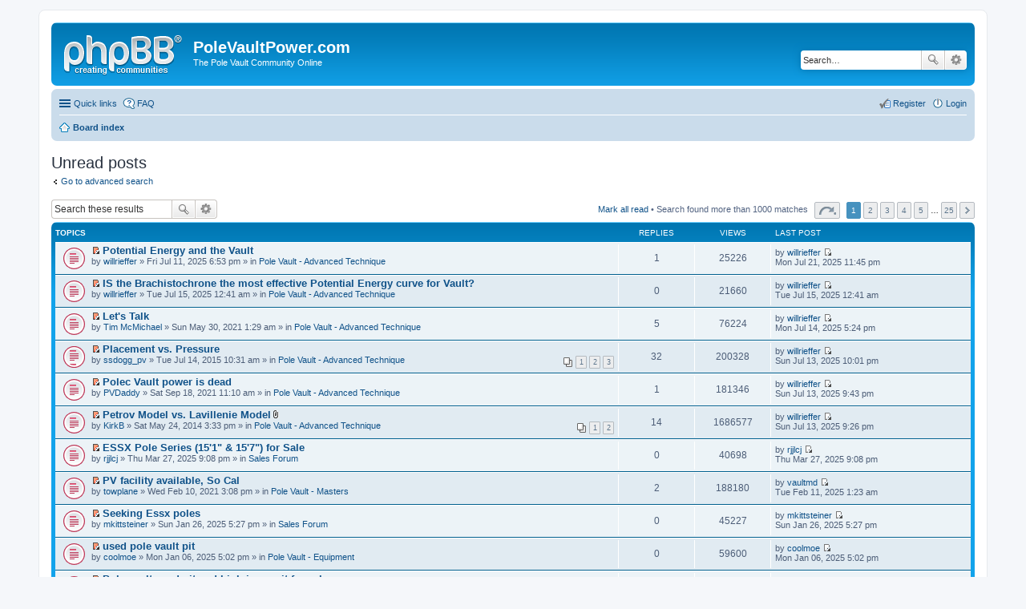

--- FILE ---
content_type: text/html; charset=UTF-8
request_url: http://polevaultpower.com/forum/search.php?search_id=unreadposts&sid=c5e0b09273eeec2152a3ffcd8b50078a
body_size: 82103
content:
<!DOCTYPE html>
<html dir="ltr" lang="en-gb">
<head>
<meta charset="utf-8" />
<meta name="viewport" content="width=device-width, initial-scale=1" />

<title>PoleVaultPower.com - Unread posts</title>



<!--
	phpBB style name: prosilver
	Based on style:   prosilver (this is the default phpBB3 style)
	Original author:  Tom Beddard ( http://www.subBlue.com/ )
	Modified by:
-->

<link href="./styles/prosilver/theme/stylesheet.css?assets_version=9" rel="stylesheet">
<link href="./styles/prosilver/theme/en/stylesheet.css?assets_version=9" rel="stylesheet">
<link href="./styles/prosilver/theme/responsive.css?assets_version=9" rel="stylesheet" media="all and (max-width: 700px)">



<!--[if lte IE 9]>
	<link href="./styles/prosilver/theme/tweaks.css?assets_version=9" rel="stylesheet">
<![endif]-->





</head>
<body id="phpbb" class="nojs notouch section-search ltr ">


<div id="wrap">
	<a id="top" class="anchor" accesskey="t"></a>
	<div id="page-header">
		<div class="headerbar" role="banner">
			<div class="inner">

			<div id="site-description">
				<a id="logo" class="logo" href="./index.php?sid=b53ca1f97f733d4f7d889d1bc040e6ba" title="Board index"><span class="imageset site_logo"></span></a>
				<h1>PoleVaultPower.com</h1>
				<p>The Pole Vault Community Online</p>
				<p class="skiplink"><a href="#start_here">Skip to content</a></p>
			</div>

									<div id="search-box" class="search-box search-header" role="search">
				<form action="./search.php?sid=b53ca1f97f733d4f7d889d1bc040e6ba" method="get" id="search">
				<fieldset>
					<input name="keywords" id="keywords" type="search" maxlength="128" title="Search for keywords" class="inputbox search tiny" size="20" value="" placeholder="Search…" />
					<button class="button icon-button search-icon" type="submit" title="Search">Search</button>
					<a href="./search.php?sid=b53ca1f97f733d4f7d889d1bc040e6ba" class="button icon-button search-adv-icon" title="Advanced search">Advanced search</a>
					<input type="hidden" name="sid" value="b53ca1f97f733d4f7d889d1bc040e6ba" />

				</fieldset>
				</form>
			</div>
			
			</div>
		</div>
				<div class="navbar" role="navigation">
	<div class="inner">

	<ul id="nav-main" class="linklist bulletin" role="menubar">

		<li id="quick-links" class="small-icon responsive-menu dropdown-container" data-skip-responsive="true">
			<a href="#" class="responsive-menu-link dropdown-trigger">Quick links</a>
			<div class="dropdown hidden">
				<div class="pointer"><div class="pointer-inner"></div></div>
				<ul class="dropdown-contents" role="menu">
					
											<li class="separator"></li>
																		 
							<li class="small-icon icon-search-unread"><a href="./search.php?search_id=unreadposts&amp;sid=b53ca1f97f733d4f7d889d1bc040e6ba" role="menuitem">Unread posts</a></li>
												<li class="small-icon icon-search-unanswered"><a href="./search.php?search_id=unanswered&amp;sid=b53ca1f97f733d4f7d889d1bc040e6ba" role="menuitem">Unanswered posts</a></li>
						<li class="small-icon icon-search-active"><a href="./search.php?search_id=active_topics&amp;sid=b53ca1f97f733d4f7d889d1bc040e6ba" role="menuitem">Active topics</a></li>
						<li class="separator"></li>
						<li class="small-icon icon-search"><a href="./search.php?sid=b53ca1f97f733d4f7d889d1bc040e6ba" role="menuitem">Search</a></li>
					
											<li class="separator"></li>
												<li class="small-icon icon-team"><a href="./memberlist.php?mode=team&amp;sid=b53ca1f97f733d4f7d889d1bc040e6ba" role="menuitem">The team</a></li>										<li class="separator"></li>

									</ul>
			</div>
		</li>

				<li class="small-icon icon-faq" data-skip-responsive="true"><a href="./faq.php?sid=b53ca1f97f733d4f7d889d1bc040e6ba" rel="help" title="Frequently Asked Questions" role="menuitem">FAQ</a></li>
						
			<li class="small-icon icon-logout rightside"  data-skip-responsive="true"><a href="./ucp.php?mode=login&amp;sid=b53ca1f97f733d4f7d889d1bc040e6ba" title="Login" accesskey="x" role="menuitem">Login</a></li>
					<li class="small-icon icon-register rightside" data-skip-responsive="true"><a href="./ucp.php?mode=register&amp;sid=b53ca1f97f733d4f7d889d1bc040e6ba" role="menuitem">Register</a></li>
						</ul>

	<ul id="nav-breadcrumbs" class="linklist navlinks" role="menubar">
						<li class="small-icon icon-home breadcrumbs">
									<span class="crumb" itemtype="http://data-vocabulary.org/Breadcrumb" itemscope=""><a href="./index.php?sid=b53ca1f97f733d4f7d889d1bc040e6ba" accesskey="h" data-navbar-reference="index" itemprop="url"><span itemprop="title">Board index</span></a></span>
								</li>
		
					<li class="rightside responsive-search" style="display: none;"><a href="./search.php?sid=b53ca1f97f733d4f7d889d1bc040e6ba" title="View the advanced search options" role="menuitem">Search</a></li>
			</ul>

	</div>
</div>
	</div>

	
	<a id="start_here" class="anchor"></a>
	<div id="page-body" role="main">
		
		

<h2 class="searchresults-title">Unread posts</h2>

	<p class="advanced-search-link"><a class="arrow-left" href="./search.php?sid=b53ca1f97f733d4f7d889d1bc040e6ba" title="Advanced search">Go to advanced search</a></p>


	<div class="action-bar top">

			<div class="search-box" role="search">
			<form method="post" action="./search.php?&amp;sr=topics&amp;sid=b53ca1f97f733d4f7d889d1bc040e6ba&amp;search_id=unreadposts">
			<fieldset>
				<input class="inputbox search tiny" type="search" name="add_keywords" id="add_keywords" value="" placeholder="Search these results" />
				<button class="button icon-button search-icon" type="submit" title="Search">Search</button>
				<a href="./search.php?sid=b53ca1f97f733d4f7d889d1bc040e6ba" class="button icon-button search-adv-icon" title="Advanced search">Advanced search</a>
			</fieldset>
			</form>
		</div>
	
		
		<div class="pagination">
			<a href="./index.php?hash=07559227&amp;mark=forums&amp;mark_time=1768631291&amp;sid=b53ca1f97f733d4f7d889d1bc040e6ba" class="mark-read" accesskey="m">Mark all read</a> &bull;			Search found more than 1000 matches
							<ul>
	<li class="dropdown-container dropdown-button-control dropdown-page-jump page-jump">
		<a href="#" class="dropdown-trigger" title="Click to jump to page…" role="button">Page <strong>1</strong> of <strong>25</strong></a>
		<div class="dropdown hidden">
			<div class="pointer"><div class="pointer-inner"></div></div>
			<ul class="dropdown-contents">
				<li>Jump to page:</li>
				<li class="page-jump-form">
					<input type="number" name="page-number" min="1" maxlength="6" title="Enter the page number you wish to go to" class="inputbox tiny" data-per-page="40" data-base-url=".&#x2F;search.php&#x3F;&amp;amp&#x3B;sr&#x3D;topics&amp;amp&#x3B;sid&#x3D;b53ca1f97f733d4f7d889d1bc040e6ba&amp;amp&#x3B;search_id&#x3D;unreadposts" data-start-name="start" />
					<input class="button2" value="Go" type="button" />
				</li>
			</ul>
		</div>
	</li>
		<li class="active"><span>1</span></li>
			<li><a href="./search.php?&amp;sr=topics&amp;sid=b53ca1f97f733d4f7d889d1bc040e6ba&amp;search_id=unreadposts&amp;start=40" role="button">2</a></li>
			<li><a href="./search.php?&amp;sr=topics&amp;sid=b53ca1f97f733d4f7d889d1bc040e6ba&amp;search_id=unreadposts&amp;start=80" role="button">3</a></li>
			<li><a href="./search.php?&amp;sr=topics&amp;sid=b53ca1f97f733d4f7d889d1bc040e6ba&amp;search_id=unreadposts&amp;start=120" role="button">4</a></li>
			<li><a href="./search.php?&amp;sr=topics&amp;sid=b53ca1f97f733d4f7d889d1bc040e6ba&amp;search_id=unreadposts&amp;start=160" role="button">5</a></li>
			<li class="ellipsis" role="separator"><span>…</span></li>
			<li><a href="./search.php?&amp;sr=topics&amp;sid=b53ca1f97f733d4f7d889d1bc040e6ba&amp;search_id=unreadposts&amp;start=960" role="button">25</a></li>
			<li class="next"><a href="./search.php?&amp;sr=topics&amp;sid=b53ca1f97f733d4f7d889d1bc040e6ba&amp;search_id=unreadposts&amp;start=40" rel="next" role="button">Next</a></li>
	</ul>
					</div>
	</div>


		<div class="forumbg">

		<div class="inner">
		<ul class="topiclist">
			<li class="header">
				<dl class="icon">
					<dt><div class="list-inner">Topics</div></dt>
					<dd class="posts">Replies</dd>
					<dd class="views">Views</dd>
					<dd class="lastpost"><span>Last post</span></dd>
				</dl>
			</li>
		</ul>
		<ul class="topiclist topics">

								<li class="row bg1">
				<dl class="icon topic_unread">
					<dt  title="Unread posts">
						<a href="./viewtopic.php?f=38&amp;t=64950&amp;view=unread&amp;sid=b53ca1f97f733d4f7d889d1bc040e6ba#unread" class="icon-link"></a>						<div class="list-inner">

														<a href="./viewtopic.php?f=38&amp;t=64950&amp;view=unread&amp;sid=b53ca1f97f733d4f7d889d1bc040e6ba#unread"><span class="imageset icon_topic_newest" title="View first unread post">View first unread post</span></a> 							<a href="./viewtopic.php?f=38&amp;t=64950&amp;sid=b53ca1f97f733d4f7d889d1bc040e6ba" class="topictitle">Potential Energy and the Vault</a> 
																					<br />
																					by <a href="./memberlist.php?mode=viewprofile&amp;u=32261&amp;sid=b53ca1f97f733d4f7d889d1bc040e6ba" class="username">willrieffer</a> &raquo; Fri Jul 11, 2025 6:53 pm &raquo; in <a href="./viewforum.php?f=38&amp;sid=b53ca1f97f733d4f7d889d1bc040e6ba">Pole Vault - Advanced Technique</a>
							
						</div>
					</dt>
					<dd class="posts">1</dd>
					<dd class="views">25226</dd>
					<dd class="lastpost"><span>
						by <a href="./memberlist.php?mode=viewprofile&amp;u=32261&amp;sid=b53ca1f97f733d4f7d889d1bc040e6ba" class="username">willrieffer</a>
						<a href="./viewtopic.php?f=38&amp;t=64950&amp;p=238197&amp;sid=b53ca1f97f733d4f7d889d1bc040e6ba#p238197" title="Go to last post"><span class="imageset icon_topic_latest" title="View the latest post">View the latest post</span></a> <br />Mon Jul 21, 2025 11:45 pm<br /> </span>
					</dd>
				</dl>
			</li>
											<li class="row bg2">
				<dl class="icon topic_unread">
					<dt  title="Unread posts">
						<a href="./viewtopic.php?f=38&amp;t=64951&amp;view=unread&amp;sid=b53ca1f97f733d4f7d889d1bc040e6ba#unread" class="icon-link"></a>						<div class="list-inner">

														<a href="./viewtopic.php?f=38&amp;t=64951&amp;view=unread&amp;sid=b53ca1f97f733d4f7d889d1bc040e6ba#unread"><span class="imageset icon_topic_newest" title="View first unread post">View first unread post</span></a> 							<a href="./viewtopic.php?f=38&amp;t=64951&amp;sid=b53ca1f97f733d4f7d889d1bc040e6ba" class="topictitle">IS the Brachistochrone the most effective Potential Energy curve for Vault?</a> 
																					<br />
																					by <a href="./memberlist.php?mode=viewprofile&amp;u=32261&amp;sid=b53ca1f97f733d4f7d889d1bc040e6ba" class="username">willrieffer</a> &raquo; Tue Jul 15, 2025 12:41 am &raquo; in <a href="./viewforum.php?f=38&amp;sid=b53ca1f97f733d4f7d889d1bc040e6ba">Pole Vault - Advanced Technique</a>
							
						</div>
					</dt>
					<dd class="posts">0</dd>
					<dd class="views">21660</dd>
					<dd class="lastpost"><span>
						by <a href="./memberlist.php?mode=viewprofile&amp;u=32261&amp;sid=b53ca1f97f733d4f7d889d1bc040e6ba" class="username">willrieffer</a>
						<a href="./viewtopic.php?f=38&amp;t=64951&amp;p=238196&amp;sid=b53ca1f97f733d4f7d889d1bc040e6ba#p238196" title="Go to last post"><span class="imageset icon_topic_latest" title="View the latest post">View the latest post</span></a> <br />Tue Jul 15, 2025 12:41 am<br /> </span>
					</dd>
				</dl>
			</li>
											<li class="row bg1">
				<dl class="icon topic_unread">
					<dt  title="Unread posts">
						<a href="./viewtopic.php?f=38&amp;t=64915&amp;view=unread&amp;sid=b53ca1f97f733d4f7d889d1bc040e6ba#unread" class="icon-link"></a>						<div class="list-inner">

														<a href="./viewtopic.php?f=38&amp;t=64915&amp;view=unread&amp;sid=b53ca1f97f733d4f7d889d1bc040e6ba#unread"><span class="imageset icon_topic_newest" title="View first unread post">View first unread post</span></a> 							<a href="./viewtopic.php?f=38&amp;t=64915&amp;sid=b53ca1f97f733d4f7d889d1bc040e6ba" class="topictitle">Let's Talk</a> 
																					<br />
																					by <a href="./memberlist.php?mode=viewprofile&amp;u=2085&amp;sid=b53ca1f97f733d4f7d889d1bc040e6ba" class="username">Tim McMichael</a> &raquo; Sun May 30, 2021 1:29 am &raquo; in <a href="./viewforum.php?f=38&amp;sid=b53ca1f97f733d4f7d889d1bc040e6ba">Pole Vault - Advanced Technique</a>
							
						</div>
					</dt>
					<dd class="posts">5</dd>
					<dd class="views">76224</dd>
					<dd class="lastpost"><span>
						by <a href="./memberlist.php?mode=viewprofile&amp;u=32261&amp;sid=b53ca1f97f733d4f7d889d1bc040e6ba" class="username">willrieffer</a>
						<a href="./viewtopic.php?f=38&amp;t=64915&amp;p=238195&amp;sid=b53ca1f97f733d4f7d889d1bc040e6ba#p238195" title="Go to last post"><span class="imageset icon_topic_latest" title="View the latest post">View the latest post</span></a> <br />Mon Jul 14, 2025 5:24 pm<br /> </span>
					</dd>
				</dl>
			</li>
											<li class="row bg2">
				<dl class="icon topic_unread_hot">
					<dt  title="Unread posts">
						<a href="./viewtopic.php?f=38&amp;t=52708&amp;view=unread&amp;sid=b53ca1f97f733d4f7d889d1bc040e6ba#unread" class="icon-link"></a>						<div class="list-inner">

														<a href="./viewtopic.php?f=38&amp;t=52708&amp;view=unread&amp;sid=b53ca1f97f733d4f7d889d1bc040e6ba#unread"><span class="imageset icon_topic_newest" title="View first unread post">View first unread post</span></a> 							<a href="./viewtopic.php?f=38&amp;t=52708&amp;sid=b53ca1f97f733d4f7d889d1bc040e6ba" class="topictitle">Placement vs. Pressure</a> 
																					<br />
														<div class="pagination">
								<ul>
																	<li><a href="./viewtopic.php?f=38&amp;t=52708&amp;sid=b53ca1f97f733d4f7d889d1bc040e6ba">1</a></li>
																										<li><a href="./viewtopic.php?f=38&amp;t=52708&amp;sid=b53ca1f97f733d4f7d889d1bc040e6ba&amp;start=12">2</a></li>
																										<li><a href="./viewtopic.php?f=38&amp;t=52708&amp;sid=b53ca1f97f733d4f7d889d1bc040e6ba&amp;start=24">3</a></li>
																																																			</ul>
							</div>
																					by <a href="./memberlist.php?mode=viewprofile&amp;u=40121&amp;sid=b53ca1f97f733d4f7d889d1bc040e6ba" class="username">ssdogg_pv</a> &raquo; Tue Jul 14, 2015 10:31 am &raquo; in <a href="./viewforum.php?f=38&amp;sid=b53ca1f97f733d4f7d889d1bc040e6ba">Pole Vault - Advanced Technique</a>
							
						</div>
					</dt>
					<dd class="posts">32</dd>
					<dd class="views">200328</dd>
					<dd class="lastpost"><span>
						by <a href="./memberlist.php?mode=viewprofile&amp;u=32261&amp;sid=b53ca1f97f733d4f7d889d1bc040e6ba" class="username">willrieffer</a>
						<a href="./viewtopic.php?f=38&amp;t=52708&amp;p=238192&amp;sid=b53ca1f97f733d4f7d889d1bc040e6ba#p238192" title="Go to last post"><span class="imageset icon_topic_latest" title="View the latest post">View the latest post</span></a> <br />Sun Jul 13, 2025 10:01 pm<br /> </span>
					</dd>
				</dl>
			</li>
											<li class="row bg1">
				<dl class="icon topic_unread">
					<dt  title="Unread posts">
						<a href="./viewtopic.php?f=38&amp;t=64925&amp;view=unread&amp;sid=b53ca1f97f733d4f7d889d1bc040e6ba#unread" class="icon-link"></a>						<div class="list-inner">

														<a href="./viewtopic.php?f=38&amp;t=64925&amp;view=unread&amp;sid=b53ca1f97f733d4f7d889d1bc040e6ba#unread"><span class="imageset icon_topic_newest" title="View first unread post">View first unread post</span></a> 							<a href="./viewtopic.php?f=38&amp;t=64925&amp;sid=b53ca1f97f733d4f7d889d1bc040e6ba" class="topictitle">Polec Vault power is dead</a> 
																					<br />
																					by <a href="./memberlist.php?mode=viewprofile&amp;u=8860&amp;sid=b53ca1f97f733d4f7d889d1bc040e6ba" class="username">PVDaddy</a> &raquo; Sat Sep 18, 2021 11:10 am &raquo; in <a href="./viewforum.php?f=38&amp;sid=b53ca1f97f733d4f7d889d1bc040e6ba">Pole Vault - Advanced Technique</a>
							
						</div>
					</dt>
					<dd class="posts">1</dd>
					<dd class="views">181346</dd>
					<dd class="lastpost"><span>
						by <a href="./memberlist.php?mode=viewprofile&amp;u=32261&amp;sid=b53ca1f97f733d4f7d889d1bc040e6ba" class="username">willrieffer</a>
						<a href="./viewtopic.php?f=38&amp;t=64925&amp;p=238191&amp;sid=b53ca1f97f733d4f7d889d1bc040e6ba#p238191" title="Go to last post"><span class="imageset icon_topic_latest" title="View the latest post">View the latest post</span></a> <br />Sun Jul 13, 2025 9:43 pm<br /> </span>
					</dd>
				</dl>
			</li>
											<li class="row bg2">
				<dl class="icon topic_unread">
					<dt  title="Unread posts">
						<a href="./viewtopic.php?f=38&amp;t=46831&amp;view=unread&amp;sid=b53ca1f97f733d4f7d889d1bc040e6ba#unread" class="icon-link"></a>						<div class="list-inner">

														<a href="./viewtopic.php?f=38&amp;t=46831&amp;view=unread&amp;sid=b53ca1f97f733d4f7d889d1bc040e6ba#unread"><span class="imageset icon_topic_newest" title="View first unread post">View first unread post</span></a> 							<a href="./viewtopic.php?f=38&amp;t=46831&amp;sid=b53ca1f97f733d4f7d889d1bc040e6ba" class="topictitle">Petrov Model vs. Lavillenie Model</a> <span class="imageset icon_topic_attach" title="Attachment(s)">Attachment(s)</span>
																					<br />
														<div class="pagination">
								<ul>
																	<li><a href="./viewtopic.php?f=38&amp;t=46831&amp;sid=b53ca1f97f733d4f7d889d1bc040e6ba">1</a></li>
																										<li><a href="./viewtopic.php?f=38&amp;t=46831&amp;sid=b53ca1f97f733d4f7d889d1bc040e6ba&amp;start=12">2</a></li>
																																																			</ul>
							</div>
																					by <a href="./memberlist.php?mode=viewprofile&amp;u=4903&amp;sid=b53ca1f97f733d4f7d889d1bc040e6ba" class="username">KirkB</a> &raquo; Sat May 24, 2014 3:33 pm &raquo; in <a href="./viewforum.php?f=38&amp;sid=b53ca1f97f733d4f7d889d1bc040e6ba">Pole Vault - Advanced Technique</a>
							
						</div>
					</dt>
					<dd class="posts">14</dd>
					<dd class="views">1686577</dd>
					<dd class="lastpost"><span>
						by <a href="./memberlist.php?mode=viewprofile&amp;u=32261&amp;sid=b53ca1f97f733d4f7d889d1bc040e6ba" class="username">willrieffer</a>
						<a href="./viewtopic.php?f=38&amp;t=46831&amp;p=238190&amp;sid=b53ca1f97f733d4f7d889d1bc040e6ba#p238190" title="Go to last post"><span class="imageset icon_topic_latest" title="View the latest post">View the latest post</span></a> <br />Sun Jul 13, 2025 9:26 pm<br /> </span>
					</dd>
				</dl>
			</li>
											<li class="row bg1">
				<dl class="icon topic_unread">
					<dt  title="Unread posts">
						<a href="./viewtopic.php?f=10&amp;t=64949&amp;view=unread&amp;sid=b53ca1f97f733d4f7d889d1bc040e6ba#unread" class="icon-link"></a>						<div class="list-inner">

														<a href="./viewtopic.php?f=10&amp;t=64949&amp;view=unread&amp;sid=b53ca1f97f733d4f7d889d1bc040e6ba#unread"><span class="imageset icon_topic_newest" title="View first unread post">View first unread post</span></a> 							<a href="./viewtopic.php?f=10&amp;t=64949&amp;sid=b53ca1f97f733d4f7d889d1bc040e6ba" class="topictitle">ESSX Pole Series (15'1&quot; &amp; 15'7&quot;) for Sale</a> 
																					<br />
																					by <a href="./memberlist.php?mode=viewprofile&amp;u=41637&amp;sid=b53ca1f97f733d4f7d889d1bc040e6ba" class="username">rjjlcj</a> &raquo; Thu Mar 27, 2025 9:08 pm &raquo; in <a href="./viewforum.php?f=10&amp;sid=b53ca1f97f733d4f7d889d1bc040e6ba">Sales Forum</a>
							
						</div>
					</dt>
					<dd class="posts">0</dd>
					<dd class="views">40698</dd>
					<dd class="lastpost"><span>
						by <a href="./memberlist.php?mode=viewprofile&amp;u=41637&amp;sid=b53ca1f97f733d4f7d889d1bc040e6ba" class="username">rjjlcj</a>
						<a href="./viewtopic.php?f=10&amp;t=64949&amp;p=238187&amp;sid=b53ca1f97f733d4f7d889d1bc040e6ba#p238187" title="Go to last post"><span class="imageset icon_topic_latest" title="View the latest post">View the latest post</span></a> <br />Thu Mar 27, 2025 9:08 pm<br /> </span>
					</dd>
				</dl>
			</li>
											<li class="row bg2">
				<dl class="icon topic_unread">
					<dt  title="Unread posts">
						<a href="./viewtopic.php?f=14&amp;t=64905&amp;view=unread&amp;sid=b53ca1f97f733d4f7d889d1bc040e6ba#unread" class="icon-link"></a>						<div class="list-inner">

														<a href="./viewtopic.php?f=14&amp;t=64905&amp;view=unread&amp;sid=b53ca1f97f733d4f7d889d1bc040e6ba#unread"><span class="imageset icon_topic_newest" title="View first unread post">View first unread post</span></a> 							<a href="./viewtopic.php?f=14&amp;t=64905&amp;sid=b53ca1f97f733d4f7d889d1bc040e6ba" class="topictitle">PV facility available, So Cal</a> 
																					<br />
																					by <a href="./memberlist.php?mode=viewprofile&amp;u=40161&amp;sid=b53ca1f97f733d4f7d889d1bc040e6ba" class="username">towplane</a> &raquo; Wed Feb 10, 2021 3:08 pm &raquo; in <a href="./viewforum.php?f=14&amp;sid=b53ca1f97f733d4f7d889d1bc040e6ba">Pole Vault - Masters</a>
							
						</div>
					</dt>
					<dd class="posts">2</dd>
					<dd class="views">188180</dd>
					<dd class="lastpost"><span>
						by <a href="./memberlist.php?mode=viewprofile&amp;u=187&amp;sid=b53ca1f97f733d4f7d889d1bc040e6ba" class="username">vaultmd</a>
						<a href="./viewtopic.php?f=14&amp;t=64905&amp;p=238185&amp;sid=b53ca1f97f733d4f7d889d1bc040e6ba#p238185" title="Go to last post"><span class="imageset icon_topic_latest" title="View the latest post">View the latest post</span></a> <br />Tue Feb 11, 2025 1:23 am<br /> </span>
					</dd>
				</dl>
			</li>
											<li class="row bg1">
				<dl class="icon topic_unread">
					<dt  title="Unread posts">
						<a href="./viewtopic.php?f=10&amp;t=64948&amp;view=unread&amp;sid=b53ca1f97f733d4f7d889d1bc040e6ba#unread" class="icon-link"></a>						<div class="list-inner">

														<a href="./viewtopic.php?f=10&amp;t=64948&amp;view=unread&amp;sid=b53ca1f97f733d4f7d889d1bc040e6ba#unread"><span class="imageset icon_topic_newest" title="View first unread post">View first unread post</span></a> 							<a href="./viewtopic.php?f=10&amp;t=64948&amp;sid=b53ca1f97f733d4f7d889d1bc040e6ba" class="topictitle">Seeking Essx poles</a> 
																					<br />
																					by <a href="./memberlist.php?mode=viewprofile&amp;u=41916&amp;sid=b53ca1f97f733d4f7d889d1bc040e6ba" class="username">mkittsteiner</a> &raquo; Sun Jan 26, 2025 5:27 pm &raquo; in <a href="./viewforum.php?f=10&amp;sid=b53ca1f97f733d4f7d889d1bc040e6ba">Sales Forum</a>
							
						</div>
					</dt>
					<dd class="posts">0</dd>
					<dd class="views">45227</dd>
					<dd class="lastpost"><span>
						by <a href="./memberlist.php?mode=viewprofile&amp;u=41916&amp;sid=b53ca1f97f733d4f7d889d1bc040e6ba" class="username">mkittsteiner</a>
						<a href="./viewtopic.php?f=10&amp;t=64948&amp;p=238184&amp;sid=b53ca1f97f733d4f7d889d1bc040e6ba#p238184" title="Go to last post"><span class="imageset icon_topic_latest" title="View the latest post">View the latest post</span></a> <br />Sun Jan 26, 2025 5:27 pm<br /> </span>
					</dd>
				</dl>
			</li>
											<li class="row bg2">
				<dl class="icon topic_unread">
					<dt  title="Unread posts">
						<a href="./viewtopic.php?f=8&amp;t=64947&amp;view=unread&amp;sid=b53ca1f97f733d4f7d889d1bc040e6ba#unread" class="icon-link"></a>						<div class="list-inner">

														<a href="./viewtopic.php?f=8&amp;t=64947&amp;view=unread&amp;sid=b53ca1f97f733d4f7d889d1bc040e6ba#unread"><span class="imageset icon_topic_newest" title="View first unread post">View first unread post</span></a> 							<a href="./viewtopic.php?f=8&amp;t=64947&amp;sid=b53ca1f97f733d4f7d889d1bc040e6ba" class="topictitle">used pole vault pit</a> 
																					<br />
																					by <a href="./memberlist.php?mode=viewprofile&amp;u=39739&amp;sid=b53ca1f97f733d4f7d889d1bc040e6ba" class="username">coolmoe</a> &raquo; Mon Jan 06, 2025 5:02 pm &raquo; in <a href="./viewforum.php?f=8&amp;sid=b53ca1f97f733d4f7d889d1bc040e6ba">Pole Vault - Equipment</a>
							
						</div>
					</dt>
					<dd class="posts">0</dd>
					<dd class="views">59600</dd>
					<dd class="lastpost"><span>
						by <a href="./memberlist.php?mode=viewprofile&amp;u=39739&amp;sid=b53ca1f97f733d4f7d889d1bc040e6ba" class="username">coolmoe</a>
						<a href="./viewtopic.php?f=8&amp;t=64947&amp;p=238183&amp;sid=b53ca1f97f733d4f7d889d1bc040e6ba#p238183" title="Go to last post"><span class="imageset icon_topic_latest" title="View the latest post">View the latest post</span></a> <br />Mon Jan 06, 2025 5:02 pm<br /> </span>
					</dd>
				</dl>
			</li>
											<li class="row bg1">
				<dl class="icon topic_unread">
					<dt  title="Unread posts">
						<a href="./viewtopic.php?f=10&amp;t=64909&amp;view=unread&amp;sid=b53ca1f97f733d4f7d889d1bc040e6ba#unread" class="icon-link"></a>						<div class="list-inner">

														<a href="./viewtopic.php?f=10&amp;t=64909&amp;view=unread&amp;sid=b53ca1f97f733d4f7d889d1bc040e6ba#unread"><span class="imageset icon_topic_newest" title="View first unread post">View first unread post</span></a> 							<a href="./viewtopic.php?f=10&amp;t=64909&amp;sid=b53ca1f97f733d4f7d889d1bc040e6ba" class="topictitle">Pole vault used pit and high jump pit for sale</a> 
																					<br />
																					by <a href="./memberlist.php?mode=viewprofile&amp;u=5951&amp;sid=b53ca1f97f733d4f7d889d1bc040e6ba" class="username">dwcforever</a> &raquo; Thu Mar 04, 2021 1:05 pm &raquo; in <a href="./viewforum.php?f=10&amp;sid=b53ca1f97f733d4f7d889d1bc040e6ba">Sales Forum</a>
							
						</div>
					</dt>
					<dd class="posts">2</dd>
					<dd class="views">83856</dd>
					<dd class="lastpost"><span>
						by <a href="./memberlist.php?mode=viewprofile&amp;u=40161&amp;sid=b53ca1f97f733d4f7d889d1bc040e6ba" class="username">towplane</a>
						<a href="./viewtopic.php?f=10&amp;t=64909&amp;p=238181&amp;sid=b53ca1f97f733d4f7d889d1bc040e6ba#p238181" title="Go to last post"><span class="imageset icon_topic_latest" title="View the latest post">View the latest post</span></a> <br />Fri Feb 23, 2024 8:49 pm<br /> </span>
					</dd>
				</dl>
			</li>
											<li class="row bg2">
				<dl class="icon topic_unread">
					<dt  title="Unread posts">
						<a href="./viewtopic.php?f=16&amp;t=64899&amp;view=unread&amp;sid=b53ca1f97f733d4f7d889d1bc040e6ba#unread" class="icon-link"></a>						<div class="list-inner">

														<a href="./viewtopic.php?f=16&amp;t=64899&amp;view=unread&amp;sid=b53ca1f97f733d4f7d889d1bc040e6ba#unread"><span class="imageset icon_topic_newest" title="View first unread post">View first unread post</span></a> 							<a href="./viewtopic.php?f=16&amp;t=64899&amp;sid=b53ca1f97f733d4f7d889d1bc040e6ba" class="topictitle">29 palms mojave desert vault facil. avail</a> 
																					<br />
																					by <a href="./memberlist.php?mode=viewprofile&amp;u=40161&amp;sid=b53ca1f97f733d4f7d889d1bc040e6ba" class="username">towplane</a> &raquo; Wed Nov 25, 2020 2:04 pm &raquo; in <a href="./viewforum.php?f=16&amp;sid=b53ca1f97f733d4f7d889d1bc040e6ba">California</a>
							
						</div>
					</dt>
					<dd class="posts">1</dd>
					<dd class="views">168082</dd>
					<dd class="lastpost"><span>
						by <a href="./memberlist.php?mode=viewprofile&amp;u=40161&amp;sid=b53ca1f97f733d4f7d889d1bc040e6ba" class="username">towplane</a>
						<a href="./viewtopic.php?f=16&amp;t=64899&amp;p=238179&amp;sid=b53ca1f97f733d4f7d889d1bc040e6ba#p238179" title="Go to last post"><span class="imageset icon_topic_latest" title="View the latest post">View the latest post</span></a> <br />Fri Feb 23, 2024 8:16 pm<br /> </span>
					</dd>
				</dl>
			</li>
											<li class="row bg1">
				<dl class="icon topic_unread">
					<dt  title="Unread posts">
						<a href="./viewtopic.php?f=3&amp;t=64945&amp;view=unread&amp;sid=b53ca1f97f733d4f7d889d1bc040e6ba#unread" class="icon-link"></a>						<div class="list-inner">

														<a href="./viewtopic.php?f=3&amp;t=64945&amp;view=unread&amp;sid=b53ca1f97f733d4f7d889d1bc040e6ba#unread"><span class="imageset icon_topic_newest" title="View first unread post">View first unread post</span></a> 							<a href="./viewtopic.php?f=3&amp;t=64945&amp;sid=b53ca1f97f733d4f7d889d1bc040e6ba" class="topictitle">Ed Joyce Christmas Open Sat Dec 16,2023 F.W.</a> 
																					<br />
																					by <a href="./memberlist.php?mode=viewprofile&amp;u=1672&amp;sid=b53ca1f97f733d4f7d889d1bc040e6ba" class="username">Vault High Athletics</a> &raquo; Mon Dec 11, 2023 10:40 am &raquo; in <a href="./viewforum.php?f=3&amp;sid=b53ca1f97f733d4f7d889d1bc040e6ba">Website News and Camp/Competition Announcements</a>
							
						</div>
					</dt>
					<dd class="posts">0</dd>
					<dd class="views">132187</dd>
					<dd class="lastpost"><span>
						by <a href="./memberlist.php?mode=viewprofile&amp;u=1672&amp;sid=b53ca1f97f733d4f7d889d1bc040e6ba" class="username">Vault High Athletics</a>
						<a href="./viewtopic.php?f=3&amp;t=64945&amp;p=238178&amp;sid=b53ca1f97f733d4f7d889d1bc040e6ba#p238178" title="Go to last post"><span class="imageset icon_topic_latest" title="View the latest post">View the latest post</span></a> <br />Mon Dec 11, 2023 10:40 am<br /> </span>
					</dd>
				</dl>
			</li>
											<li class="row bg2">
				<dl class="icon topic_unread">
					<dt  title="Unread posts">
						<a href="./viewtopic.php?f=3&amp;t=64944&amp;view=unread&amp;sid=b53ca1f97f733d4f7d889d1bc040e6ba#unread" class="icon-link"></a>						<div class="list-inner">

														<a href="./viewtopic.php?f=3&amp;t=64944&amp;view=unread&amp;sid=b53ca1f97f733d4f7d889d1bc040e6ba#unread"><span class="imageset icon_topic_newest" title="View first unread post">View first unread post</span></a> 							<a href="./viewtopic.php?f=3&amp;t=64944&amp;sid=b53ca1f97f733d4f7d889d1bc040e6ba" class="topictitle">Coal Classic meet Sat Sep 23,2023 F.W. IN.</a> 
																					<br />
																					by <a href="./memberlist.php?mode=viewprofile&amp;u=1672&amp;sid=b53ca1f97f733d4f7d889d1bc040e6ba" class="username">Vault High Athletics</a> &raquo; Mon Sep 11, 2023 2:57 pm &raquo; in <a href="./viewforum.php?f=3&amp;sid=b53ca1f97f733d4f7d889d1bc040e6ba">Website News and Camp/Competition Announcements</a>
							
						</div>
					</dt>
					<dd class="posts">0</dd>
					<dd class="views">118832</dd>
					<dd class="lastpost"><span>
						by <a href="./memberlist.php?mode=viewprofile&amp;u=1672&amp;sid=b53ca1f97f733d4f7d889d1bc040e6ba" class="username">Vault High Athletics</a>
						<a href="./viewtopic.php?f=3&amp;t=64944&amp;p=238177&amp;sid=b53ca1f97f733d4f7d889d1bc040e6ba#p238177" title="Go to last post"><span class="imageset icon_topic_latest" title="View the latest post">View the latest post</span></a> <br />Mon Sep 11, 2023 2:57 pm<br /> </span>
					</dd>
				</dl>
			</li>
											<li class="row bg1">
				<dl class="icon topic_unread">
					<dt  title="Unread posts">
						<a href="./viewtopic.php?f=18&amp;t=64943&amp;view=unread&amp;sid=b53ca1f97f733d4f7d889d1bc040e6ba#unread" class="icon-link"></a>						<div class="list-inner">

														<a href="./viewtopic.php?f=18&amp;t=64943&amp;view=unread&amp;sid=b53ca1f97f733d4f7d889d1bc040e6ba#unread"><span class="imageset icon_topic_newest" title="View first unread post">View first unread post</span></a> 							<a href="./viewtopic.php?f=18&amp;t=64943&amp;sid=b53ca1f97f733d4f7d889d1bc040e6ba" class="topictitle">Jersey Jumps Beach Vault (July 8-9, 2023) Atlantic City, NJ</a> 
																					<br />
																					by <a href="./memberlist.php?mode=viewprofile&amp;u=8195&amp;sid=b53ca1f97f733d4f7d889d1bc040e6ba" class="username">MPScooze</a> &raquo; Mon Jun 26, 2023 1:46 pm &raquo; in <a href="./viewforum.php?f=18&amp;sid=b53ca1f97f733d4f7d889d1bc040e6ba">South and Southeast Regions</a>
							
						</div>
					</dt>
					<dd class="posts">0</dd>
					<dd class="views">160848</dd>
					<dd class="lastpost"><span>
						by <a href="./memberlist.php?mode=viewprofile&amp;u=8195&amp;sid=b53ca1f97f733d4f7d889d1bc040e6ba" class="username">MPScooze</a>
						<a href="./viewtopic.php?f=18&amp;t=64943&amp;p=238176&amp;sid=b53ca1f97f733d4f7d889d1bc040e6ba#p238176" title="Go to last post"><span class="imageset icon_topic_latest" title="View the latest post">View the latest post</span></a> <br />Mon Jun 26, 2023 1:46 pm<br /> </span>
					</dd>
				</dl>
			</li>
											<li class="row bg2">
				<dl class="icon topic_unread">
					<dt  title="Unread posts">
						<a href="./viewtopic.php?f=22&amp;t=64942&amp;view=unread&amp;sid=b53ca1f97f733d4f7d889d1bc040e6ba#unread" class="icon-link"></a>						<div class="list-inner">

														<a href="./viewtopic.php?f=22&amp;t=64942&amp;view=unread&amp;sid=b53ca1f97f733d4f7d889d1bc040e6ba#unread"><span class="imageset icon_topic_newest" title="View first unread post">View first unread post</span></a> 							<a href="./viewtopic.php?f=22&amp;t=64942&amp;sid=b53ca1f97f733d4f7d889d1bc040e6ba" class="topictitle">Jersey Jumps Beach Vault (July 8-9, 2023) Atlantic City, NJ</a> 
																					<br />
																					by <a href="./memberlist.php?mode=viewprofile&amp;u=8195&amp;sid=b53ca1f97f733d4f7d889d1bc040e6ba" class="username">MPScooze</a> &raquo; Mon Jun 26, 2023 1:44 pm &raquo; in <a href="./viewforum.php?f=22&amp;sid=b53ca1f97f733d4f7d889d1bc040e6ba">Heartland Region</a>
							
						</div>
					</dt>
					<dd class="posts">0</dd>
					<dd class="views">164224</dd>
					<dd class="lastpost"><span>
						by <a href="./memberlist.php?mode=viewprofile&amp;u=8195&amp;sid=b53ca1f97f733d4f7d889d1bc040e6ba" class="username">MPScooze</a>
						<a href="./viewtopic.php?f=22&amp;t=64942&amp;p=238175&amp;sid=b53ca1f97f733d4f7d889d1bc040e6ba#p238175" title="Go to last post"><span class="imageset icon_topic_latest" title="View the latest post">View the latest post</span></a> <br />Mon Jun 26, 2023 1:44 pm<br /> </span>
					</dd>
				</dl>
			</li>
											<li class="row bg1">
				<dl class="icon topic_unread">
					<dt  title="Unread posts">
						<a href="./viewtopic.php?f=21&amp;t=64941&amp;view=unread&amp;sid=b53ca1f97f733d4f7d889d1bc040e6ba#unread" class="icon-link"></a>						<div class="list-inner">

														<a href="./viewtopic.php?f=21&amp;t=64941&amp;view=unread&amp;sid=b53ca1f97f733d4f7d889d1bc040e6ba#unread"><span class="imageset icon_topic_newest" title="View first unread post">View first unread post</span></a> 							<a href="./viewtopic.php?f=21&amp;t=64941&amp;sid=b53ca1f97f733d4f7d889d1bc040e6ba" class="topictitle">Jersey Jumps Beach Vault (July 8-9, 2023) Atlantic City, NJ</a> 
																					<br />
																					by <a href="./memberlist.php?mode=viewprofile&amp;u=8195&amp;sid=b53ca1f97f733d4f7d889d1bc040e6ba" class="username">MPScooze</a> &raquo; Mon Jun 26, 2023 1:40 pm &raquo; in <a href="./viewforum.php?f=21&amp;sid=b53ca1f97f733d4f7d889d1bc040e6ba">New England Region</a>
							
						</div>
					</dt>
					<dd class="posts">0</dd>
					<dd class="views">162913</dd>
					<dd class="lastpost"><span>
						by <a href="./memberlist.php?mode=viewprofile&amp;u=8195&amp;sid=b53ca1f97f733d4f7d889d1bc040e6ba" class="username">MPScooze</a>
						<a href="./viewtopic.php?f=21&amp;t=64941&amp;p=238174&amp;sid=b53ca1f97f733d4f7d889d1bc040e6ba#p238174" title="Go to last post"><span class="imageset icon_topic_latest" title="View the latest post">View the latest post</span></a> <br />Mon Jun 26, 2023 1:40 pm<br /> </span>
					</dd>
				</dl>
			</li>
											<li class="row bg2">
				<dl class="icon topic_unread">
					<dt  title="Unread posts">
						<a href="./viewtopic.php?f=20&amp;t=64940&amp;view=unread&amp;sid=b53ca1f97f733d4f7d889d1bc040e6ba#unread" class="icon-link"></a>						<div class="list-inner">

														<a href="./viewtopic.php?f=20&amp;t=64940&amp;view=unread&amp;sid=b53ca1f97f733d4f7d889d1bc040e6ba#unread"><span class="imageset icon_topic_newest" title="View first unread post">View first unread post</span></a> 							<a href="./viewtopic.php?f=20&amp;t=64940&amp;sid=b53ca1f97f733d4f7d889d1bc040e6ba" class="topictitle">Jersey Jumps Beach Vault (July 8-9, 2023) Atlantic City, NJ</a> 
																					<br />
																					by <a href="./memberlist.php?mode=viewprofile&amp;u=8195&amp;sid=b53ca1f97f733d4f7d889d1bc040e6ba" class="username">MPScooze</a> &raquo; Mon Jun 26, 2023 1:37 pm &raquo; in <a href="./viewforum.php?f=20&amp;sid=b53ca1f97f733d4f7d889d1bc040e6ba">Northeast Region</a>
							
						</div>
					</dt>
					<dd class="posts">0</dd>
					<dd class="views">163529</dd>
					<dd class="lastpost"><span>
						by <a href="./memberlist.php?mode=viewprofile&amp;u=8195&amp;sid=b53ca1f97f733d4f7d889d1bc040e6ba" class="username">MPScooze</a>
						<a href="./viewtopic.php?f=20&amp;t=64940&amp;p=238173&amp;sid=b53ca1f97f733d4f7d889d1bc040e6ba#p238173" title="Go to last post"><span class="imageset icon_topic_latest" title="View the latest post">View the latest post</span></a> <br />Mon Jun 26, 2023 1:37 pm<br /> </span>
					</dd>
				</dl>
			</li>
											<li class="row bg1">
				<dl class="icon topic_unread">
					<dt  title="Unread posts">
						<a href="./viewtopic.php?f=3&amp;t=64939&amp;view=unread&amp;sid=b53ca1f97f733d4f7d889d1bc040e6ba#unread" class="icon-link"></a>						<div class="list-inner">

														<a href="./viewtopic.php?f=3&amp;t=64939&amp;view=unread&amp;sid=b53ca1f97f733d4f7d889d1bc040e6ba#unread"><span class="imageset icon_topic_newest" title="View first unread post">View first unread post</span></a> 							<a href="./viewtopic.php?f=3&amp;t=64939&amp;sid=b53ca1f97f733d4f7d889d1bc040e6ba" class="topictitle">Jersey Jumps Beach Vault (July 8-9, 2023) Atlantic City, NJ</a> 
																					<br />
																					by <a href="./memberlist.php?mode=viewprofile&amp;u=8195&amp;sid=b53ca1f97f733d4f7d889d1bc040e6ba" class="username">MPScooze</a> &raquo; Mon Jun 26, 2023 1:34 pm &raquo; in <a href="./viewforum.php?f=3&amp;sid=b53ca1f97f733d4f7d889d1bc040e6ba">Website News and Camp/Competition Announcements</a>
							
						</div>
					</dt>
					<dd class="posts">0</dd>
					<dd class="views">78711</dd>
					<dd class="lastpost"><span>
						by <a href="./memberlist.php?mode=viewprofile&amp;u=8195&amp;sid=b53ca1f97f733d4f7d889d1bc040e6ba" class="username">MPScooze</a>
						<a href="./viewtopic.php?f=3&amp;t=64939&amp;p=238172&amp;sid=b53ca1f97f733d4f7d889d1bc040e6ba#p238172" title="Go to last post"><span class="imageset icon_topic_latest" title="View the latest post">View the latest post</span></a> <br />Mon Jun 26, 2023 1:34 pm<br /> </span>
					</dd>
				</dl>
			</li>
											<li class="row bg2">
				<dl class="icon topic_unread">
					<dt  title="Unread posts">
						<a href="./viewtopic.php?f=47&amp;t=64562&amp;view=unread&amp;sid=b53ca1f97f733d4f7d889d1bc040e6ba#unread" class="icon-link"></a>						<div class="list-inner">

														<a href="./viewtopic.php?f=47&amp;t=64562&amp;view=unread&amp;sid=b53ca1f97f733d4f7d889d1bc040e6ba#unread"><span class="imageset icon_topic_newest" title="View first unread post">View first unread post</span></a> 							<a href="./viewtopic.php?f=47&amp;t=64562&amp;sid=b53ca1f97f733d4f7d889d1bc040e6ba" class="topictitle">Hands slipping</a> 
																					<br />
																					by <a href="./memberlist.php?mode=viewprofile&amp;u=43534&amp;sid=b53ca1f97f733d4f7d889d1bc040e6ba" class="username">rswiser</a> &raquo; Tue Feb 21, 2017 9:02 pm &raquo; in <a href="./viewforum.php?f=47&amp;sid=b53ca1f97f733d4f7d889d1bc040e6ba">Pole Vault Safety</a>
							
						</div>
					</dt>
					<dd class="posts">2</dd>
					<dd class="views">164947</dd>
					<dd class="lastpost"><span>
						by <a href="./memberlist.php?mode=viewprofile&amp;u=187&amp;sid=b53ca1f97f733d4f7d889d1bc040e6ba" class="username">vaultmd</a>
						<a href="./viewtopic.php?f=47&amp;t=64562&amp;p=238171&amp;sid=b53ca1f97f733d4f7d889d1bc040e6ba#p238171" title="Go to last post"><span class="imageset icon_topic_latest" title="View the latest post">View the latest post</span></a> <br />Mon Mar 20, 2023 4:15 pm<br /> </span>
					</dd>
				</dl>
			</li>
											<li class="row bg1">
				<dl class="icon topic_unread">
					<dt  title="Unread posts">
						<a href="./viewtopic.php?f=3&amp;t=64938&amp;view=unread&amp;sid=b53ca1f97f733d4f7d889d1bc040e6ba#unread" class="icon-link"></a>						<div class="list-inner">

														<a href="./viewtopic.php?f=3&amp;t=64938&amp;view=unread&amp;sid=b53ca1f97f733d4f7d889d1bc040e6ba#unread"><span class="imageset icon_topic_newest" title="View first unread post">View first unread post</span></a> 							<a href="./viewtopic.php?f=3&amp;t=64938&amp;sid=b53ca1f97f733d4f7d889d1bc040e6ba" class="topictitle">Brenda Lee Open Sat Feb 25,2023 F.W. IN.</a> 
																					<br />
																					by <a href="./memberlist.php?mode=viewprofile&amp;u=1672&amp;sid=b53ca1f97f733d4f7d889d1bc040e6ba" class="username">Vault High Athletics</a> &raquo; Mon Feb 20, 2023 4:00 pm &raquo; in <a href="./viewforum.php?f=3&amp;sid=b53ca1f97f733d4f7d889d1bc040e6ba">Website News and Camp/Competition Announcements</a>
							
						</div>
					</dt>
					<dd class="posts">0</dd>
					<dd class="views">92390</dd>
					<dd class="lastpost"><span>
						by <a href="./memberlist.php?mode=viewprofile&amp;u=1672&amp;sid=b53ca1f97f733d4f7d889d1bc040e6ba" class="username">Vault High Athletics</a>
						<a href="./viewtopic.php?f=3&amp;t=64938&amp;p=238170&amp;sid=b53ca1f97f733d4f7d889d1bc040e6ba#p238170" title="Go to last post"><span class="imageset icon_topic_latest" title="View the latest post">View the latest post</span></a> <br />Mon Feb 20, 2023 4:00 pm<br /> </span>
					</dd>
				</dl>
			</li>
											<li class="row bg2">
				<dl class="icon topic_unread">
					<dt  title="Unread posts">
						<a href="./viewtopic.php?f=10&amp;t=64937&amp;view=unread&amp;sid=b53ca1f97f733d4f7d889d1bc040e6ba#unread" class="icon-link"></a>						<div class="list-inner">

														<a href="./viewtopic.php?f=10&amp;t=64937&amp;view=unread&amp;sid=b53ca1f97f733d4f7d889d1bc040e6ba#unread"><span class="imageset icon_topic_newest" title="View first unread post">View first unread post</span></a> 							<a href="./viewtopic.php?f=10&amp;t=64937&amp;sid=b53ca1f97f733d4f7d889d1bc040e6ba" class="topictitle">New Essx poles</a> 
																					<br />
																					by <a href="./memberlist.php?mode=viewprofile&amp;u=44707&amp;sid=b53ca1f97f733d4f7d889d1bc040e6ba" class="username">RPV</a> &raquo; Tue Oct 11, 2022 3:21 pm &raquo; in <a href="./viewforum.php?f=10&amp;sid=b53ca1f97f733d4f7d889d1bc040e6ba">Sales Forum</a>
							
						</div>
					</dt>
					<dd class="posts">0</dd>
					<dd class="views">146381</dd>
					<dd class="lastpost"><span>
						by <a href="./memberlist.php?mode=viewprofile&amp;u=44707&amp;sid=b53ca1f97f733d4f7d889d1bc040e6ba" class="username">RPV</a>
						<a href="./viewtopic.php?f=10&amp;t=64937&amp;p=238169&amp;sid=b53ca1f97f733d4f7d889d1bc040e6ba#p238169" title="Go to last post"><span class="imageset icon_topic_latest" title="View the latest post">View the latest post</span></a> <br />Tue Oct 11, 2022 3:21 pm<br /> </span>
					</dd>
				</dl>
			</li>
											<li class="row bg1">
				<dl class="icon topic_unread">
					<dt  title="Unread posts">
						<a href="./viewtopic.php?f=3&amp;t=64936&amp;view=unread&amp;sid=b53ca1f97f733d4f7d889d1bc040e6ba#unread" class="icon-link"></a>						<div class="list-inner">

														<a href="./viewtopic.php?f=3&amp;t=64936&amp;view=unread&amp;sid=b53ca1f97f733d4f7d889d1bc040e6ba#unread"><span class="imageset icon_topic_newest" title="View first unread post">View first unread post</span></a> 							<a href="./viewtopic.php?f=3&amp;t=64936&amp;sid=b53ca1f97f733d4f7d889d1bc040e6ba" class="topictitle">Coal Classic Saturday Sep 24,2022 Meet</a> 
																					<br />
																					by <a href="./memberlist.php?mode=viewprofile&amp;u=1672&amp;sid=b53ca1f97f733d4f7d889d1bc040e6ba" class="username">Vault High Athletics</a> &raquo; Fri Sep 16, 2022 9:20 am &raquo; in <a href="./viewforum.php?f=3&amp;sid=b53ca1f97f733d4f7d889d1bc040e6ba">Website News and Camp/Competition Announcements</a>
							
						</div>
					</dt>
					<dd class="posts">0</dd>
					<dd class="views">95607</dd>
					<dd class="lastpost"><span>
						by <a href="./memberlist.php?mode=viewprofile&amp;u=1672&amp;sid=b53ca1f97f733d4f7d889d1bc040e6ba" class="username">Vault High Athletics</a>
						<a href="./viewtopic.php?f=3&amp;t=64936&amp;p=238168&amp;sid=b53ca1f97f733d4f7d889d1bc040e6ba#p238168" title="Go to last post"><span class="imageset icon_topic_latest" title="View the latest post">View the latest post</span></a> <br />Fri Sep 16, 2022 9:20 am<br /> </span>
					</dd>
				</dl>
			</li>
											<li class="row bg2">
				<dl class="icon topic_unread">
					<dt  title="Unread posts">
						<a href="./viewtopic.php?f=36&amp;t=64935&amp;view=unread&amp;sid=b53ca1f97f733d4f7d889d1bc040e6ba#unread" class="icon-link"></a>						<div class="list-inner">

														<a href="./viewtopic.php?f=36&amp;t=64935&amp;view=unread&amp;sid=b53ca1f97f733d4f7d889d1bc040e6ba#unread"><span class="imageset icon_topic_newest" title="View first unread post">View first unread post</span></a> 							<a href="./viewtopic.php?f=36&amp;t=64935&amp;sid=b53ca1f97f733d4f7d889d1bc040e6ba" class="topictitle">Jersey Jumps Beach Vault  July 9-10, 2022 (Atlantic City, NJ)</a> 
																					<br />
																					by <a href="./memberlist.php?mode=viewprofile&amp;u=8195&amp;sid=b53ca1f97f733d4f7d889d1bc040e6ba" class="username">MPScooze</a> &raquo; Tue Jun 21, 2022 9:46 pm &raquo; in <a href="./viewforum.php?f=36&amp;sid=b53ca1f97f733d4f7d889d1bc040e6ba">Michigan</a>
							
						</div>
					</dt>
					<dd class="posts">0</dd>
					<dd class="views">183992</dd>
					<dd class="lastpost"><span>
						by <a href="./memberlist.php?mode=viewprofile&amp;u=8195&amp;sid=b53ca1f97f733d4f7d889d1bc040e6ba" class="username">MPScooze</a>
						<a href="./viewtopic.php?f=36&amp;t=64935&amp;p=238167&amp;sid=b53ca1f97f733d4f7d889d1bc040e6ba#p238167" title="Go to last post"><span class="imageset icon_topic_latest" title="View the latest post">View the latest post</span></a> <br />Tue Jun 21, 2022 9:46 pm<br /> </span>
					</dd>
				</dl>
			</li>
											<li class="row bg1">
				<dl class="icon topic_unread">
					<dt  title="Unread posts">
						<a href="./viewtopic.php?f=22&amp;t=64934&amp;view=unread&amp;sid=b53ca1f97f733d4f7d889d1bc040e6ba#unread" class="icon-link"></a>						<div class="list-inner">

														<a href="./viewtopic.php?f=22&amp;t=64934&amp;view=unread&amp;sid=b53ca1f97f733d4f7d889d1bc040e6ba#unread"><span class="imageset icon_topic_newest" title="View first unread post">View first unread post</span></a> 							<a href="./viewtopic.php?f=22&amp;t=64934&amp;sid=b53ca1f97f733d4f7d889d1bc040e6ba" class="topictitle">Jersey Jumps Beach Vault  July 9-10, 2022 (Atlantic City, NJ)</a> 
																					<br />
																					by <a href="./memberlist.php?mode=viewprofile&amp;u=8195&amp;sid=b53ca1f97f733d4f7d889d1bc040e6ba" class="username">MPScooze</a> &raquo; Tue Jun 21, 2022 9:44 pm &raquo; in <a href="./viewforum.php?f=22&amp;sid=b53ca1f97f733d4f7d889d1bc040e6ba">Heartland Region</a>
							
						</div>
					</dt>
					<dd class="posts">0</dd>
					<dd class="views">99618</dd>
					<dd class="lastpost"><span>
						by <a href="./memberlist.php?mode=viewprofile&amp;u=8195&amp;sid=b53ca1f97f733d4f7d889d1bc040e6ba" class="username">MPScooze</a>
						<a href="./viewtopic.php?f=22&amp;t=64934&amp;p=238166&amp;sid=b53ca1f97f733d4f7d889d1bc040e6ba#p238166" title="Go to last post"><span class="imageset icon_topic_latest" title="View the latest post">View the latest post</span></a> <br />Tue Jun 21, 2022 9:44 pm<br /> </span>
					</dd>
				</dl>
			</li>
											<li class="row bg2">
				<dl class="icon topic_unread">
					<dt  title="Unread posts">
						<a href="./viewtopic.php?f=18&amp;t=64933&amp;view=unread&amp;sid=b53ca1f97f733d4f7d889d1bc040e6ba#unread" class="icon-link"></a>						<div class="list-inner">

														<a href="./viewtopic.php?f=18&amp;t=64933&amp;view=unread&amp;sid=b53ca1f97f733d4f7d889d1bc040e6ba#unread"><span class="imageset icon_topic_newest" title="View first unread post">View first unread post</span></a> 							<a href="./viewtopic.php?f=18&amp;t=64933&amp;sid=b53ca1f97f733d4f7d889d1bc040e6ba" class="topictitle">Jersey Jumps Beach Vault-July 9-10, 2022 (Atlantic City, NJ)</a> 
																					<br />
																					by <a href="./memberlist.php?mode=viewprofile&amp;u=8195&amp;sid=b53ca1f97f733d4f7d889d1bc040e6ba" class="username">MPScooze</a> &raquo; Tue Jun 21, 2022 9:41 pm &raquo; in <a href="./viewforum.php?f=18&amp;sid=b53ca1f97f733d4f7d889d1bc040e6ba">South and Southeast Regions</a>
							
						</div>
					</dt>
					<dd class="posts">0</dd>
					<dd class="views">99938</dd>
					<dd class="lastpost"><span>
						by <a href="./memberlist.php?mode=viewprofile&amp;u=8195&amp;sid=b53ca1f97f733d4f7d889d1bc040e6ba" class="username">MPScooze</a>
						<a href="./viewtopic.php?f=18&amp;t=64933&amp;p=238165&amp;sid=b53ca1f97f733d4f7d889d1bc040e6ba#p238165" title="Go to last post"><span class="imageset icon_topic_latest" title="View the latest post">View the latest post</span></a> <br />Tue Jun 21, 2022 9:41 pm<br /> </span>
					</dd>
				</dl>
			</li>
											<li class="row bg1">
				<dl class="icon topic_unread">
					<dt  title="Unread posts">
						<a href="./viewtopic.php?f=21&amp;t=64932&amp;view=unread&amp;sid=b53ca1f97f733d4f7d889d1bc040e6ba#unread" class="icon-link"></a>						<div class="list-inner">

														<a href="./viewtopic.php?f=21&amp;t=64932&amp;view=unread&amp;sid=b53ca1f97f733d4f7d889d1bc040e6ba#unread"><span class="imageset icon_topic_newest" title="View first unread post">View first unread post</span></a> 							<a href="./viewtopic.php?f=21&amp;t=64932&amp;sid=b53ca1f97f733d4f7d889d1bc040e6ba" class="topictitle">Jersey Jumps Beach Vault-July 9-10, 2022 (Atlantic City, NJ)</a> 
																					<br />
																					by <a href="./memberlist.php?mode=viewprofile&amp;u=8195&amp;sid=b53ca1f97f733d4f7d889d1bc040e6ba" class="username">MPScooze</a> &raquo; Tue Jun 21, 2022 9:40 pm &raquo; in <a href="./viewforum.php?f=21&amp;sid=b53ca1f97f733d4f7d889d1bc040e6ba">New England Region</a>
							
						</div>
					</dt>
					<dd class="posts">0</dd>
					<dd class="views">99791</dd>
					<dd class="lastpost"><span>
						by <a href="./memberlist.php?mode=viewprofile&amp;u=8195&amp;sid=b53ca1f97f733d4f7d889d1bc040e6ba" class="username">MPScooze</a>
						<a href="./viewtopic.php?f=21&amp;t=64932&amp;p=238164&amp;sid=b53ca1f97f733d4f7d889d1bc040e6ba#p238164" title="Go to last post"><span class="imageset icon_topic_latest" title="View the latest post">View the latest post</span></a> <br />Tue Jun 21, 2022 9:40 pm<br /> </span>
					</dd>
				</dl>
			</li>
											<li class="row bg2">
				<dl class="icon topic_unread">
					<dt  title="Unread posts">
						<a href="./viewtopic.php?f=20&amp;t=64931&amp;view=unread&amp;sid=b53ca1f97f733d4f7d889d1bc040e6ba#unread" class="icon-link"></a>						<div class="list-inner">

														<a href="./viewtopic.php?f=20&amp;t=64931&amp;view=unread&amp;sid=b53ca1f97f733d4f7d889d1bc040e6ba#unread"><span class="imageset icon_topic_newest" title="View first unread post">View first unread post</span></a> 							<a href="./viewtopic.php?f=20&amp;t=64931&amp;sid=b53ca1f97f733d4f7d889d1bc040e6ba" class="topictitle">Jersey Jumps Beach Vault-July 9-10, 2022 (Atlantic City, NJ)</a> 
																					<br />
																					by <a href="./memberlist.php?mode=viewprofile&amp;u=8195&amp;sid=b53ca1f97f733d4f7d889d1bc040e6ba" class="username">MPScooze</a> &raquo; Tue Jun 21, 2022 9:38 pm &raquo; in <a href="./viewforum.php?f=20&amp;sid=b53ca1f97f733d4f7d889d1bc040e6ba">Northeast Region</a>
							
						</div>
					</dt>
					<dd class="posts">0</dd>
					<dd class="views">98134</dd>
					<dd class="lastpost"><span>
						by <a href="./memberlist.php?mode=viewprofile&amp;u=8195&amp;sid=b53ca1f97f733d4f7d889d1bc040e6ba" class="username">MPScooze</a>
						<a href="./viewtopic.php?f=20&amp;t=64931&amp;p=238163&amp;sid=b53ca1f97f733d4f7d889d1bc040e6ba#p238163" title="Go to last post"><span class="imageset icon_topic_latest" title="View the latest post">View the latest post</span></a> <br />Tue Jun 21, 2022 9:38 pm<br /> </span>
					</dd>
				</dl>
			</li>
											<li class="row bg1">
				<dl class="icon topic_unread">
					<dt  title="Unread posts">
						<a href="./viewtopic.php?f=3&amp;t=64930&amp;view=unread&amp;sid=b53ca1f97f733d4f7d889d1bc040e6ba#unread" class="icon-link"></a>						<div class="list-inner">

														<a href="./viewtopic.php?f=3&amp;t=64930&amp;view=unread&amp;sid=b53ca1f97f733d4f7d889d1bc040e6ba#unread"><span class="imageset icon_topic_newest" title="View first unread post">View first unread post</span></a> 							<a href="./viewtopic.php?f=3&amp;t=64930&amp;sid=b53ca1f97f733d4f7d889d1bc040e6ba" class="topictitle">Jersey Jumps Beach Vault-July 9-10, 2022 (Atlantic City, NJ)</a> 
																					<br />
																					by <a href="./memberlist.php?mode=viewprofile&amp;u=8195&amp;sid=b53ca1f97f733d4f7d889d1bc040e6ba" class="username">MPScooze</a> &raquo; Tue Jun 21, 2022 9:34 pm &raquo; in <a href="./viewforum.php?f=3&amp;sid=b53ca1f97f733d4f7d889d1bc040e6ba">Website News and Camp/Competition Announcements</a>
							
						</div>
					</dt>
					<dd class="posts">0</dd>
					<dd class="views">95546</dd>
					<dd class="lastpost"><span>
						by <a href="./memberlist.php?mode=viewprofile&amp;u=8195&amp;sid=b53ca1f97f733d4f7d889d1bc040e6ba" class="username">MPScooze</a>
						<a href="./viewtopic.php?f=3&amp;t=64930&amp;p=238162&amp;sid=b53ca1f97f733d4f7d889d1bc040e6ba#p238162" title="Go to last post"><span class="imageset icon_topic_latest" title="View the latest post">View the latest post</span></a> <br />Tue Jun 21, 2022 9:34 pm<br /> </span>
					</dd>
				</dl>
			</li>
											<li class="row bg2">
				<dl class="icon topic_unread">
					<dt  title="Unread posts">
						<a href="./viewtopic.php?f=10&amp;t=64929&amp;view=unread&amp;sid=b53ca1f97f733d4f7d889d1bc040e6ba#unread" class="icon-link"></a>						<div class="list-inner">

														<a href="./viewtopic.php?f=10&amp;t=64929&amp;view=unread&amp;sid=b53ca1f97f733d4f7d889d1bc040e6ba#unread"><span class="imageset icon_topic_newest" title="View first unread post">View first unread post</span></a> 							<a href="./viewtopic.php?f=10&amp;t=64929&amp;sid=b53ca1f97f733d4f7d889d1bc040e6ba" class="topictitle">Looking for ESSX Poles for sale</a> 
																					<br />
																					by <a href="./memberlist.php?mode=viewprofile&amp;u=42663&amp;sid=b53ca1f97f733d4f7d889d1bc040e6ba" class="username">WHS_PV_Coach</a> &raquo; Mon Apr 04, 2022 10:30 pm &raquo; in <a href="./viewforum.php?f=10&amp;sid=b53ca1f97f733d4f7d889d1bc040e6ba">Sales Forum</a>
							
						</div>
					</dt>
					<dd class="posts">0</dd>
					<dd class="views">91765</dd>
					<dd class="lastpost"><span>
						by <a href="./memberlist.php?mode=viewprofile&amp;u=42663&amp;sid=b53ca1f97f733d4f7d889d1bc040e6ba" class="username">WHS_PV_Coach</a>
						<a href="./viewtopic.php?f=10&amp;t=64929&amp;p=238161&amp;sid=b53ca1f97f733d4f7d889d1bc040e6ba#p238161" title="Go to last post"><span class="imageset icon_topic_latest" title="View the latest post">View the latest post</span></a> <br />Mon Apr 04, 2022 10:30 pm<br /> </span>
					</dd>
				</dl>
			</li>
											<li class="row bg1">
				<dl class="icon topic_unread">
					<dt  title="Unread posts">
						<a href="./viewtopic.php?f=3&amp;t=64928&amp;view=unread&amp;sid=b53ca1f97f733d4f7d889d1bc040e6ba#unread" class="icon-link"></a>						<div class="list-inner">

														<a href="./viewtopic.php?f=3&amp;t=64928&amp;view=unread&amp;sid=b53ca1f97f733d4f7d889d1bc040e6ba#unread"><span class="imageset icon_topic_newest" title="View first unread post">View first unread post</span></a> 							<a href="./viewtopic.php?f=3&amp;t=64928&amp;sid=b53ca1f97f733d4f7d889d1bc040e6ba" class="topictitle">Brenda Lee open sat 3-5-2022 usatf sanctioned</a> 
																					<br />
																					by <a href="./memberlist.php?mode=viewprofile&amp;u=1672&amp;sid=b53ca1f97f733d4f7d889d1bc040e6ba" class="username">Vault High Athletics</a> &raquo; Wed Mar 02, 2022 7:50 am &raquo; in <a href="./viewforum.php?f=3&amp;sid=b53ca1f97f733d4f7d889d1bc040e6ba">Website News and Camp/Competition Announcements</a>
							
						</div>
					</dt>
					<dd class="posts">0</dd>
					<dd class="views">93771</dd>
					<dd class="lastpost"><span>
						by <a href="./memberlist.php?mode=viewprofile&amp;u=1672&amp;sid=b53ca1f97f733d4f7d889d1bc040e6ba" class="username">Vault High Athletics</a>
						<a href="./viewtopic.php?f=3&amp;t=64928&amp;p=238160&amp;sid=b53ca1f97f733d4f7d889d1bc040e6ba#p238160" title="Go to last post"><span class="imageset icon_topic_latest" title="View the latest post">View the latest post</span></a> <br />Wed Mar 02, 2022 7:50 am<br /> </span>
					</dd>
				</dl>
			</li>
											<li class="row bg2">
				<dl class="icon topic_unread">
					<dt  title="Unread posts">
						<a href="./viewtopic.php?f=10&amp;t=64927&amp;view=unread&amp;sid=b53ca1f97f733d4f7d889d1bc040e6ba#unread" class="icon-link"></a>						<div class="list-inner">

														<a href="./viewtopic.php?f=10&amp;t=64927&amp;view=unread&amp;sid=b53ca1f97f733d4f7d889d1bc040e6ba#unread"><span class="imageset icon_topic_newest" title="View first unread post">View first unread post</span></a> 							<a href="./viewtopic.php?f=10&amp;t=64927&amp;sid=b53ca1f97f733d4f7d889d1bc040e6ba" class="topictitle">Women's Pole Vault Hoodie on Etsy</a> 
																					<br />
																					by <a href="./memberlist.php?mode=viewprofile&amp;u=1782&amp;sid=b53ca1f97f733d4f7d889d1bc040e6ba" class="username">ifavault</a> &raquo; Sat Feb 05, 2022 8:18 pm &raquo; in <a href="./viewforum.php?f=10&amp;sid=b53ca1f97f733d4f7d889d1bc040e6ba">Sales Forum</a>
							
						</div>
					</dt>
					<dd class="posts">0</dd>
					<dd class="views">91846</dd>
					<dd class="lastpost"><span>
						by <a href="./memberlist.php?mode=viewprofile&amp;u=1782&amp;sid=b53ca1f97f733d4f7d889d1bc040e6ba" class="username">ifavault</a>
						<a href="./viewtopic.php?f=10&amp;t=64927&amp;p=238159&amp;sid=b53ca1f97f733d4f7d889d1bc040e6ba#p238159" title="Go to last post"><span class="imageset icon_topic_latest" title="View the latest post">View the latest post</span></a> <br />Sat Feb 05, 2022 8:18 pm<br /> </span>
					</dd>
				</dl>
			</li>
											<li class="row bg1">
				<dl class="icon topic_unread">
					<dt  title="Unread posts">
						<a href="./viewtopic.php?f=3&amp;t=64926&amp;view=unread&amp;sid=b53ca1f97f733d4f7d889d1bc040e6ba#unread" class="icon-link"></a>						<div class="list-inner">

														<a href="./viewtopic.php?f=3&amp;t=64926&amp;view=unread&amp;sid=b53ca1f97f733d4f7d889d1bc040e6ba#unread"><span class="imageset icon_topic_newest" title="View first unread post">View first unread post</span></a> 							<a href="./viewtopic.php?f=3&amp;t=64926&amp;sid=b53ca1f97f733d4f7d889d1bc040e6ba" class="topictitle">Ed Joyce Christmas Open Sat Dec 4,2021</a> 
																					<br />
																					by <a href="./memberlist.php?mode=viewprofile&amp;u=1672&amp;sid=b53ca1f97f733d4f7d889d1bc040e6ba" class="username">Vault High Athletics</a> &raquo; Tue Nov 16, 2021 10:41 am &raquo; in <a href="./viewforum.php?f=3&amp;sid=b53ca1f97f733d4f7d889d1bc040e6ba">Website News and Camp/Competition Announcements</a>
							
						</div>
					</dt>
					<dd class="posts">0</dd>
					<dd class="views">97275</dd>
					<dd class="lastpost"><span>
						by <a href="./memberlist.php?mode=viewprofile&amp;u=1672&amp;sid=b53ca1f97f733d4f7d889d1bc040e6ba" class="username">Vault High Athletics</a>
						<a href="./viewtopic.php?f=3&amp;t=64926&amp;p=238158&amp;sid=b53ca1f97f733d4f7d889d1bc040e6ba#p238158" title="Go to last post"><span class="imageset icon_topic_latest" title="View the latest post">View the latest post</span></a> <br />Tue Nov 16, 2021 10:41 am<br /> </span>
					</dd>
				</dl>
			</li>
											<li class="row bg2">
				<dl class="icon topic_unread">
					<dt  title="Unread posts">
						<a href="./viewtopic.php?f=3&amp;t=64924&amp;view=unread&amp;sid=b53ca1f97f733d4f7d889d1bc040e6ba#unread" class="icon-link"></a>						<div class="list-inner">

														<a href="./viewtopic.php?f=3&amp;t=64924&amp;view=unread&amp;sid=b53ca1f97f733d4f7d889d1bc040e6ba#unread"><span class="imageset icon_topic_newest" title="View first unread post">View first unread post</span></a> 							<a href="./viewtopic.php?f=3&amp;t=64924&amp;sid=b53ca1f97f733d4f7d889d1bc040e6ba" class="topictitle">Coal Classic  Saturday Sep 25,2021 F.W. Indiana</a> 
																					<br />
																					by <a href="./memberlist.php?mode=viewprofile&amp;u=1672&amp;sid=b53ca1f97f733d4f7d889d1bc040e6ba" class="username">Vault High Athletics</a> &raquo; Mon Sep 13, 2021 4:12 pm &raquo; in <a href="./viewforum.php?f=3&amp;sid=b53ca1f97f733d4f7d889d1bc040e6ba">Website News and Camp/Competition Announcements</a>
							
						</div>
					</dt>
					<dd class="posts">0</dd>
					<dd class="views">98567</dd>
					<dd class="lastpost"><span>
						by <a href="./memberlist.php?mode=viewprofile&amp;u=1672&amp;sid=b53ca1f97f733d4f7d889d1bc040e6ba" class="username">Vault High Athletics</a>
						<a href="./viewtopic.php?f=3&amp;t=64924&amp;p=238155&amp;sid=b53ca1f97f733d4f7d889d1bc040e6ba#p238155" title="Go to last post"><span class="imageset icon_topic_latest" title="View the latest post">View the latest post</span></a> <br />Mon Sep 13, 2021 4:12 pm<br /> </span>
					</dd>
				</dl>
			</li>
											<li class="row bg1">
				<dl class="icon topic_unread">
					<dt  title="Unread posts">
						<a href="./viewtopic.php?f=20&amp;t=64907&amp;view=unread&amp;sid=b53ca1f97f733d4f7d889d1bc040e6ba#unread" class="icon-link"></a>						<div class="list-inner">

														<a href="./viewtopic.php?f=20&amp;t=64907&amp;view=unread&amp;sid=b53ca1f97f733d4f7d889d1bc040e6ba#unread"><span class="imageset icon_topic_newest" title="View first unread post">View first unread post</span></a> 							<a href="./viewtopic.php?f=20&amp;t=64907&amp;sid=b53ca1f97f733d4f7d889d1bc040e6ba" class="topictitle">Interest in a New Club on Long Island</a> 
																					<br />
																					by <a href="./memberlist.php?mode=viewprofile&amp;u=2331&amp;sid=b53ca1f97f733d4f7d889d1bc040e6ba" class="username">bel142</a> &raquo; Thu Feb 25, 2021 9:33 am &raquo; in <a href="./viewforum.php?f=20&amp;sid=b53ca1f97f733d4f7d889d1bc040e6ba">Northeast Region</a>
							
						</div>
					</dt>
					<dd class="posts">1</dd>
					<dd class="views">72131</dd>
					<dd class="lastpost"><span>
						by <a href="./memberlist.php?mode=viewprofile&amp;u=2331&amp;sid=b53ca1f97f733d4f7d889d1bc040e6ba" class="username">bel142</a>
						<a href="./viewtopic.php?f=20&amp;t=64907&amp;p=238154&amp;sid=b53ca1f97f733d4f7d889d1bc040e6ba#p238154" title="Go to last post"><span class="imageset icon_topic_latest" title="View the latest post">View the latest post</span></a> <br />Thu Sep 09, 2021 9:27 am<br /> </span>
					</dd>
				</dl>
			</li>
											<li class="row bg2">
				<dl class="icon topic_unread">
					<dt  title="Unread posts">
						<a href="./viewtopic.php?f=23&amp;t=64923&amp;view=unread&amp;sid=b53ca1f97f733d4f7d889d1bc040e6ba#unread" class="icon-link"></a>						<div class="list-inner">

														<a href="./viewtopic.php?f=23&amp;t=64923&amp;view=unread&amp;sid=b53ca1f97f733d4f7d889d1bc040e6ba#unread"><span class="imageset icon_topic_newest" title="View first unread post">View first unread post</span></a> 							<a href="./viewtopic.php?f=23&amp;t=64923&amp;sid=b53ca1f97f733d4f7d889d1bc040e6ba" class="topictitle">Coaching this fall near cape girardeau</a> 
																					<br />
																					by <a href="./memberlist.php?mode=viewprofile&amp;u=8268&amp;sid=b53ca1f97f733d4f7d889d1bc040e6ba" class="username">awmusgrove</a> &raquo; Tue Aug 10, 2021 10:48 pm &raquo; in <a href="./viewforum.php?f=23&amp;sid=b53ca1f97f733d4f7d889d1bc040e6ba">North and Central Regions</a>
							
						</div>
					</dt>
					<dd class="posts">0</dd>
					<dd class="views">194247</dd>
					<dd class="lastpost"><span>
						by <a href="./memberlist.php?mode=viewprofile&amp;u=8268&amp;sid=b53ca1f97f733d4f7d889d1bc040e6ba" class="username">awmusgrove</a>
						<a href="./viewtopic.php?f=23&amp;t=64923&amp;p=238151&amp;sid=b53ca1f97f733d4f7d889d1bc040e6ba#p238151" title="Go to last post"><span class="imageset icon_topic_latest" title="View the latest post">View the latest post</span></a> <br />Tue Aug 10, 2021 10:48 pm<br /> </span>
					</dd>
				</dl>
			</li>
											<li class="row bg1">
				<dl class="icon topic_unread">
					<dt  title="Unread posts">
						<a href="./viewtopic.php?f=3&amp;t=64921&amp;view=unread&amp;sid=b53ca1f97f733d4f7d889d1bc040e6ba#unread" class="icon-link"></a>						<div class="list-inner">

														<a href="./viewtopic.php?f=3&amp;t=64921&amp;view=unread&amp;sid=b53ca1f97f733d4f7d889d1bc040e6ba#unread"><span class="imageset icon_topic_newest" title="View first unread post">View first unread post</span></a> 							<a href="./viewtopic.php?f=3&amp;t=64921&amp;sid=b53ca1f97f733d4f7d889d1bc040e6ba" class="topictitle">Summer Open meet Sat July 10,2021 F.W. IN.</a> 
																					<br />
																					by <a href="./memberlist.php?mode=viewprofile&amp;u=1672&amp;sid=b53ca1f97f733d4f7d889d1bc040e6ba" class="username">Vault High Athletics</a> &raquo; Mon Jun 28, 2021 10:03 am &raquo; in <a href="./viewforum.php?f=3&amp;sid=b53ca1f97f733d4f7d889d1bc040e6ba">Website News and Camp/Competition Announcements</a>
							
						</div>
					</dt>
					<dd class="posts">0</dd>
					<dd class="views">99559</dd>
					<dd class="lastpost"><span>
						by <a href="./memberlist.php?mode=viewprofile&amp;u=1672&amp;sid=b53ca1f97f733d4f7d889d1bc040e6ba" class="username">Vault High Athletics</a>
						<a href="./viewtopic.php?f=3&amp;t=64921&amp;p=238149&amp;sid=b53ca1f97f733d4f7d889d1bc040e6ba#p238149" title="Go to last post"><span class="imageset icon_topic_latest" title="View the latest post">View the latest post</span></a> <br />Mon Jun 28, 2021 10:03 am<br /> </span>
					</dd>
				</dl>
			</li>
											<li class="row bg2">
				<dl class="icon topic_unread">
					<dt  title="Unread posts">
						<a href="./viewtopic.php?f=18&amp;t=64920&amp;view=unread&amp;sid=b53ca1f97f733d4f7d889d1bc040e6ba#unread" class="icon-link"></a>						<div class="list-inner">

														<a href="./viewtopic.php?f=18&amp;t=64920&amp;view=unread&amp;sid=b53ca1f97f733d4f7d889d1bc040e6ba#unread"><span class="imageset icon_topic_newest" title="View first unread post">View first unread post</span></a> 							<a href="./viewtopic.php?f=18&amp;t=64920&amp;sid=b53ca1f97f733d4f7d889d1bc040e6ba" class="topictitle">Jersey Jumps Beach Vault-July 24-25, 2021 (Atlantic City, NJ)</a> 
																					<br />
																					by <a href="./memberlist.php?mode=viewprofile&amp;u=8195&amp;sid=b53ca1f97f733d4f7d889d1bc040e6ba" class="username">MPScooze</a> &raquo; Wed Jun 23, 2021 9:21 pm &raquo; in <a href="./viewforum.php?f=18&amp;sid=b53ca1f97f733d4f7d889d1bc040e6ba">South and Southeast Regions</a>
							
						</div>
					</dt>
					<dd class="posts">0</dd>
					<dd class="views">100481</dd>
					<dd class="lastpost"><span>
						by <a href="./memberlist.php?mode=viewprofile&amp;u=8195&amp;sid=b53ca1f97f733d4f7d889d1bc040e6ba" class="username">MPScooze</a>
						<a href="./viewtopic.php?f=18&amp;t=64920&amp;p=238148&amp;sid=b53ca1f97f733d4f7d889d1bc040e6ba#p238148" title="Go to last post"><span class="imageset icon_topic_latest" title="View the latest post">View the latest post</span></a> <br />Wed Jun 23, 2021 9:21 pm<br /> </span>
					</dd>
				</dl>
			</li>
											<li class="row bg1">
				<dl class="icon topic_unread">
					<dt  title="Unread posts">
						<a href="./viewtopic.php?f=22&amp;t=64919&amp;view=unread&amp;sid=b53ca1f97f733d4f7d889d1bc040e6ba#unread" class="icon-link"></a>						<div class="list-inner">

														<a href="./viewtopic.php?f=22&amp;t=64919&amp;view=unread&amp;sid=b53ca1f97f733d4f7d889d1bc040e6ba#unread"><span class="imageset icon_topic_newest" title="View first unread post">View first unread post</span></a> 							<a href="./viewtopic.php?f=22&amp;t=64919&amp;sid=b53ca1f97f733d4f7d889d1bc040e6ba" class="topictitle">Jersey Jumps Beach Vault-July 24-25, 2021 (Atlantic City, NJ)</a> 
																					<br />
																					by <a href="./memberlist.php?mode=viewprofile&amp;u=8195&amp;sid=b53ca1f97f733d4f7d889d1bc040e6ba" class="username">MPScooze</a> &raquo; Wed Jun 23, 2021 9:19 pm &raquo; in <a href="./viewforum.php?f=22&amp;sid=b53ca1f97f733d4f7d889d1bc040e6ba">Heartland Region</a>
							
						</div>
					</dt>
					<dd class="posts">0</dd>
					<dd class="views">101347</dd>
					<dd class="lastpost"><span>
						by <a href="./memberlist.php?mode=viewprofile&amp;u=8195&amp;sid=b53ca1f97f733d4f7d889d1bc040e6ba" class="username">MPScooze</a>
						<a href="./viewtopic.php?f=22&amp;t=64919&amp;p=238147&amp;sid=b53ca1f97f733d4f7d889d1bc040e6ba#p238147" title="Go to last post"><span class="imageset icon_topic_latest" title="View the latest post">View the latest post</span></a> <br />Wed Jun 23, 2021 9:19 pm<br /> </span>
					</dd>
				</dl>
			</li>
											<li class="row bg2">
				<dl class="icon topic_unread">
					<dt  title="Unread posts">
						<a href="./viewtopic.php?f=21&amp;t=64918&amp;view=unread&amp;sid=b53ca1f97f733d4f7d889d1bc040e6ba#unread" class="icon-link"></a>						<div class="list-inner">

														<a href="./viewtopic.php?f=21&amp;t=64918&amp;view=unread&amp;sid=b53ca1f97f733d4f7d889d1bc040e6ba#unread"><span class="imageset icon_topic_newest" title="View first unread post">View first unread post</span></a> 							<a href="./viewtopic.php?f=21&amp;t=64918&amp;sid=b53ca1f97f733d4f7d889d1bc040e6ba" class="topictitle">Jersey Jumps Beach Vault-July 24-25, 2021 (Atlantic City, NJ)</a> 
																					<br />
																					by <a href="./memberlist.php?mode=viewprofile&amp;u=8195&amp;sid=b53ca1f97f733d4f7d889d1bc040e6ba" class="username">MPScooze</a> &raquo; Wed Jun 23, 2021 9:18 pm &raquo; in <a href="./viewforum.php?f=21&amp;sid=b53ca1f97f733d4f7d889d1bc040e6ba">New England Region</a>
							
						</div>
					</dt>
					<dd class="posts">0</dd>
					<dd class="views">99961</dd>
					<dd class="lastpost"><span>
						by <a href="./memberlist.php?mode=viewprofile&amp;u=8195&amp;sid=b53ca1f97f733d4f7d889d1bc040e6ba" class="username">MPScooze</a>
						<a href="./viewtopic.php?f=21&amp;t=64918&amp;p=238146&amp;sid=b53ca1f97f733d4f7d889d1bc040e6ba#p238146" title="Go to last post"><span class="imageset icon_topic_latest" title="View the latest post">View the latest post</span></a> <br />Wed Jun 23, 2021 9:18 pm<br /> </span>
					</dd>
				</dl>
			</li>
							</ul>

		</div>
	</div>
	

	<form method="post" action="./search.php?&amp;sr=topics&amp;sid=b53ca1f97f733d4f7d889d1bc040e6ba&amp;search_id=unreadposts">

	<fieldset class="display-options">
			</fieldset>

	</form>

	<hr />

<div class="action-bar bottom">
	<div class="pagination">
		Search found more than 1000 matches
					<ul>
	<li class="dropdown-container dropdown-button-control dropdown-page-jump page-jump">
		<a href="#" class="dropdown-trigger" title="Click to jump to page…" role="button">Page <strong>1</strong> of <strong>25</strong></a>
		<div class="dropdown hidden">
			<div class="pointer"><div class="pointer-inner"></div></div>
			<ul class="dropdown-contents">
				<li>Jump to page:</li>
				<li class="page-jump-form">
					<input type="number" name="page-number" min="1" maxlength="6" title="Enter the page number you wish to go to" class="inputbox tiny" data-per-page="40" data-base-url=".&#x2F;search.php&#x3F;&amp;amp&#x3B;sr&#x3D;topics&amp;amp&#x3B;sid&#x3D;b53ca1f97f733d4f7d889d1bc040e6ba&amp;amp&#x3B;search_id&#x3D;unreadposts" data-start-name="start" />
					<input class="button2" value="Go" type="button" />
				</li>
			</ul>
		</div>
	</li>
		<li class="active"><span>1</span></li>
			<li><a href="./search.php?&amp;sr=topics&amp;sid=b53ca1f97f733d4f7d889d1bc040e6ba&amp;search_id=unreadposts&amp;start=40" role="button">2</a></li>
			<li><a href="./search.php?&amp;sr=topics&amp;sid=b53ca1f97f733d4f7d889d1bc040e6ba&amp;search_id=unreadposts&amp;start=80" role="button">3</a></li>
			<li><a href="./search.php?&amp;sr=topics&amp;sid=b53ca1f97f733d4f7d889d1bc040e6ba&amp;search_id=unreadposts&amp;start=120" role="button">4</a></li>
			<li><a href="./search.php?&amp;sr=topics&amp;sid=b53ca1f97f733d4f7d889d1bc040e6ba&amp;search_id=unreadposts&amp;start=160" role="button">5</a></li>
			<li class="ellipsis" role="separator"><span>…</span></li>
			<li><a href="./search.php?&amp;sr=topics&amp;sid=b53ca1f97f733d4f7d889d1bc040e6ba&amp;search_id=unreadposts&amp;start=960" role="button">25</a></li>
			<li class="next"><a href="./search.php?&amp;sr=topics&amp;sid=b53ca1f97f733d4f7d889d1bc040e6ba&amp;search_id=unreadposts&amp;start=40" rel="next" role="button">Next</a></li>
	</ul>
			</div>
</div>


	<p class="jumpbox-return"><a class="left-box arrow-left" href="./search.php?sid=b53ca1f97f733d4f7d889d1bc040e6ba" title="Advanced search" accesskey="r">Go to advanced search</a></p>


	<div class="dropdown-container dropdown-container-right dropdown-up dropdown-left dropdown-button-control" id="jumpbox">
		<span title="Jump to" class="dropdown-trigger button dropdown-select">
			Jump to		</span>
		<div class="dropdown hidden">
			<div class="pointer"><div class="pointer-inner"></div></div>
			<ul class="dropdown-contents">
																			<li><a href="./viewforum.php?f=45&amp;sid=b53ca1f97f733d4f7d889d1bc040e6ba">Pole Vault News</a></li>
																<li>&nbsp; &nbsp;<a href="./viewforum.php?f=3&amp;sid=b53ca1f97f733d4f7d889d1bc040e6ba">Website News and Camp/Competition Announcements</a></li>
																<li>&nbsp; &nbsp;<a href="./viewforum.php?f=31&amp;sid=b53ca1f97f733d4f7d889d1bc040e6ba">Pole Vault - International</a></li>
																<li>&nbsp; &nbsp;<a href="./viewforum.php?f=2&amp;sid=b53ca1f97f733d4f7d889d1bc040e6ba">Pole Vault - USA Elite</a></li>
																<li>&nbsp; &nbsp;<a href="./viewforum.php?f=12&amp;sid=b53ca1f97f733d4f7d889d1bc040e6ba">Pole Vault - College</a></li>
																<li>&nbsp; &nbsp;<a href="./viewforum.php?f=1&amp;sid=b53ca1f97f733d4f7d889d1bc040e6ba">Pole Vault - High School</a></li>
																<li>&nbsp; &nbsp;<a href="./viewforum.php?f=14&amp;sid=b53ca1f97f733d4f7d889d1bc040e6ba">Pole Vault - Masters</a></li>
																<li><a href="./viewforum.php?f=41&amp;sid=b53ca1f97f733d4f7d889d1bc040e6ba">Pole Vault Discussions</a></li>
																<li>&nbsp; &nbsp;<a href="./viewforum.php?f=46&amp;sid=b53ca1f97f733d4f7d889d1bc040e6ba">USATF Pole Vault Development</a></li>
																<li>&nbsp; &nbsp;<a href="./viewforum.php?f=47&amp;sid=b53ca1f97f733d4f7d889d1bc040e6ba">Pole Vault Safety</a></li>
																<li>&nbsp; &nbsp;<a href="./viewforum.php?f=34&amp;sid=b53ca1f97f733d4f7d889d1bc040e6ba">Pole Vault Summit</a></li>
																<li>&nbsp; &nbsp;<a href="./viewforum.php?f=28&amp;sid=b53ca1f97f733d4f7d889d1bc040e6ba">Pole Vault - Coaches Forum</a></li>
																<li>&nbsp; &nbsp;<a href="./viewforum.php?f=38&amp;sid=b53ca1f97f733d4f7d889d1bc040e6ba">Pole Vault - Advanced Technique</a></li>
																<li>&nbsp; &nbsp;<a href="./viewforum.php?f=37&amp;sid=b53ca1f97f733d4f7d889d1bc040e6ba">Pole Vault - Intermediate Technique</a></li>
																<li>&nbsp; &nbsp;<a href="./viewforum.php?f=27&amp;sid=b53ca1f97f733d4f7d889d1bc040e6ba">Pole Vault - Beginning Technique</a></li>
																<li>&nbsp; &nbsp;<a href="./viewforum.php?f=39&amp;sid=b53ca1f97f733d4f7d889d1bc040e6ba">Pole Vault - Video Review</a></li>
																<li>&nbsp; &nbsp;<a href="./viewforum.php?f=30&amp;sid=b53ca1f97f733d4f7d889d1bc040e6ba">Pole Vault - Training</a></li>
																<li>&nbsp; &nbsp;<a href="./viewforum.php?f=8&amp;sid=b53ca1f97f733d4f7d889d1bc040e6ba">Pole Vault - Equipment</a></li>
																<li>&nbsp; &nbsp;<a href="./viewforum.php?f=7&amp;sid=b53ca1f97f733d4f7d889d1bc040e6ba">Pole Vault - General</a></li>
																<li>&nbsp; &nbsp;<a href="./viewforum.php?f=40&amp;sid=b53ca1f97f733d4f7d889d1bc040e6ba">Pole Vault - Historical</a></li>
																<li><a href="./viewforum.php?f=42&amp;sid=b53ca1f97f733d4f7d889d1bc040e6ba">General</a></li>
																<li>&nbsp; &nbsp;<a href="./viewforum.php?f=10&amp;sid=b53ca1f97f733d4f7d889d1bc040e6ba">Sales Forum</a></li>
																<li>&nbsp; &nbsp;<a href="./viewforum.php?f=32&amp;sid=b53ca1f97f733d4f7d889d1bc040e6ba">General Track and Field</a></li>
																<li>&nbsp; &nbsp;<a href="./viewforum.php?f=4&amp;sid=b53ca1f97f733d4f7d889d1bc040e6ba">General</a></li>
																<li>&nbsp; &nbsp;<a href="./viewforum.php?f=6&amp;sid=b53ca1f97f733d4f7d889d1bc040e6ba">High School Lounge</a></li>
																<li>&nbsp; &nbsp;<a href="./viewforum.php?f=33&amp;sid=b53ca1f97f733d4f7d889d1bc040e6ba">College Lounge</a></li>
																<li>&nbsp; &nbsp;<a href="./viewforum.php?f=5&amp;sid=b53ca1f97f733d4f7d889d1bc040e6ba">Help and Suggestions</a></li>
																<li><a href="./viewforum.php?f=43&amp;sid=b53ca1f97f733d4f7d889d1bc040e6ba">Regional</a></li>
																<li>&nbsp; &nbsp;<a href="./viewforum.php?f=15&amp;sid=b53ca1f97f733d4f7d889d1bc040e6ba">Washington</a></li>
																<li>&nbsp; &nbsp;<a href="./viewforum.php?f=16&amp;sid=b53ca1f97f733d4f7d889d1bc040e6ba">California</a></li>
																<li>&nbsp; &nbsp;<a href="./viewforum.php?f=17&amp;sid=b53ca1f97f733d4f7d889d1bc040e6ba">Texas</a></li>
																<li>&nbsp; &nbsp;<a href="./viewforum.php?f=35&amp;sid=b53ca1f97f733d4f7d889d1bc040e6ba">Illinois</a></li>
																<li>&nbsp; &nbsp;<a href="./viewforum.php?f=36&amp;sid=b53ca1f97f733d4f7d889d1bc040e6ba">Michigan</a></li>
																<li>&nbsp; &nbsp;<a href="./viewforum.php?f=18&amp;sid=b53ca1f97f733d4f7d889d1bc040e6ba">South and Southeast Regions</a></li>
																<li>&nbsp; &nbsp;<a href="./viewforum.php?f=20&amp;sid=b53ca1f97f733d4f7d889d1bc040e6ba">Northeast Region</a></li>
																<li>&nbsp; &nbsp;<a href="./viewforum.php?f=21&amp;sid=b53ca1f97f733d4f7d889d1bc040e6ba">New England Region</a></li>
																<li>&nbsp; &nbsp;<a href="./viewforum.php?f=22&amp;sid=b53ca1f97f733d4f7d889d1bc040e6ba">Heartland Region</a></li>
																<li>&nbsp; &nbsp;<a href="./viewforum.php?f=23&amp;sid=b53ca1f97f733d4f7d889d1bc040e6ba">North and Central Regions</a></li>
																<li>&nbsp; &nbsp;<a href="./viewforum.php?f=26&amp;sid=b53ca1f97f733d4f7d889d1bc040e6ba">West and Northwest and Canyon Regions</a></li>
										</ul>
		</div>
	</div>


			</div>


<div id="page-footer" role="contentinfo">
	<div class="navbar" role="navigation">
	<div class="inner">

	<ul id="nav-footer" class="linklist bulletin" role="menubar">
		<li class="small-icon icon-home breadcrumbs">
									<span class="crumb"><a href="./index.php?sid=b53ca1f97f733d4f7d889d1bc040e6ba" data-navbar-reference="index">Board index</a></span>
					</li>
		
				<li class="rightside">All times are <abbr title="UTC-4">UTC-04:00</abbr></li>
							<li class="small-icon icon-delete-cookies rightside"><a href="./ucp.php?mode=delete_cookies&amp;sid=b53ca1f97f733d4f7d889d1bc040e6ba" data-ajax="true" data-refresh="true" role="menuitem">Delete all board cookies</a></li>
									<li class="small-icon icon-team rightside" data-last-responsive="true"><a href="./memberlist.php?mode=team&amp;sid=b53ca1f97f733d4f7d889d1bc040e6ba" role="menuitem">The team</a></li>					</ul>

	</div>
</div>

	<div class="copyright">
				Powered by <a href="https://www.phpbb.com/">phpBB</a>&reg; Forum Software &copy; phpBB Limited
									</div>

	<div id="darkenwrapper" data-ajax-error-title="AJAX error" data-ajax-error-text="Something went wrong when processing your request." data-ajax-error-text-abort="User aborted request." data-ajax-error-text-timeout="Your request timed out; please try again." data-ajax-error-text-parsererror="Something went wrong with the request and the server returned an invalid reply.">
		<div id="darken">&nbsp;</div>
	</div>

	<div id="phpbb_alert" class="phpbb_alert" data-l-err="Error" data-l-timeout-processing-req="Request timed out.">
		<a href="#" class="alert_close"></a>
		<h3 class="alert_title">&nbsp;</h3><p class="alert_text"></p>
	</div>
	<div id="phpbb_confirm" class="phpbb_alert">
		<a href="#" class="alert_close"></a>
		<div class="alert_text"></div>
	</div>
</div>

</div>

<div>
	<a id="bottom" class="anchor" accesskey="z"></a>
	</div>

<script type="text/javascript" src="./assets/javascript/jquery.min.js?assets_version=9"></script>
<script type="text/javascript" src="./assets/javascript/core.js?assets_version=9"></script>


<script type="text/javascript" src="./styles/prosilver/template/forum_fn.js?assets_version=9"></script>

<script type="text/javascript" src="./styles/prosilver/template/ajax.js?assets_version=9"></script>




</body>
</html>
